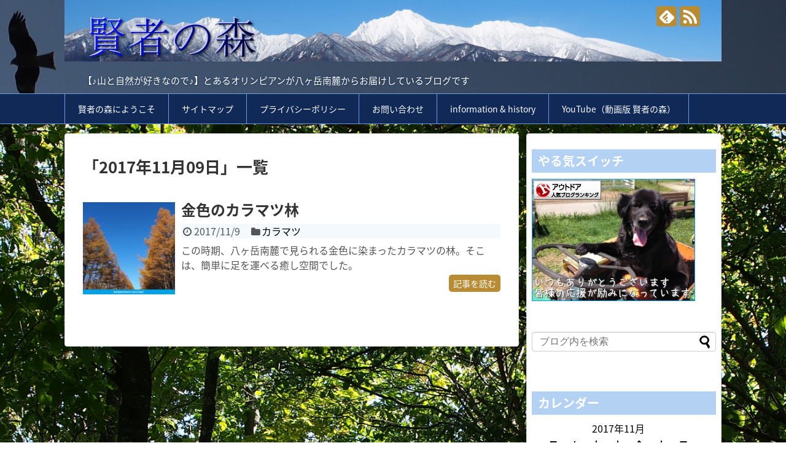

--- FILE ---
content_type: text/html; charset=UTF-8
request_url: https://kenjanomori.com/2017/11/09/
body_size: 7074
content:
<!DOCTYPE html>
<html lang="ja">
<head>
<meta charset="UTF-8">
  <meta name="viewport" content="width=1280, maximum-scale=1, user-scalable=yes">
<link rel="alternate" type="application/rss+xml" title="賢者の森 RSS Feed" href="https://kenjanomori.com/feed/" />
<link rel="pingback" href="https://kenjanomori.com/wp/xmlrpc.php" />
<meta name="robots" content="noindex,follow">
<!-- OGP -->
<meta property="og:type" content="website">
<meta property="og:description" content="【♪山と自然が好きなので♪】とあるオリンピアンが八ヶ岳南麓からお届けしているブログです">
<meta property="og:title" content="賢者の森">
<meta property="og:url" content="https://kenjanomori.com">
<meta property="og:image" content="http://kenjanomori.com/wp/wp-content/uploads/2018/04/cooltext282095091286411.png">
<meta property="og:site_name" content="賢者の森">
<meta property="og:locale" content="ja_JP">
<!-- /OGP -->
<!-- Twitter Card -->
<meta name="twitter:card" content="summary">
<meta name="twitter:description" content="【♪山と自然が好きなので♪】とあるオリンピアンが八ヶ岳南麓からお届けしているブログです">
<meta name="twitter:title" content="賢者の森">
<meta name="twitter:url" content="https://kenjanomori.com">
<meta name="twitter:image" content="http://kenjanomori.com/wp/wp-content/uploads/2018/04/cooltext282095091286411.png">
<meta name="twitter:domain" content="kenjanomori.com">
<!-- /Twitter Card -->

<title>2017年11月9日  |  賢者の森</title>
<link rel='dns-prefetch' href='//s.w.org' />
<link rel="alternate" type="application/rss+xml" title="賢者の森 &raquo; フィード" href="https://kenjanomori.com/feed/" />
<link rel="alternate" type="application/rss+xml" title="賢者の森 &raquo; コメントフィード" href="https://kenjanomori.com/comments/feed/" />
		<script type="text/javascript">
			window._wpemojiSettings = {"baseUrl":"https:\/\/s.w.org\/images\/core\/emoji\/11\/72x72\/","ext":".png","svgUrl":"https:\/\/s.w.org\/images\/core\/emoji\/11\/svg\/","svgExt":".svg","source":{"concatemoji":"https:\/\/kenjanomori.com\/wp\/wp-includes\/js\/wp-emoji-release.min.js"}};
			!function(e,a,t){var n,r,o,i=a.createElement("canvas"),p=i.getContext&&i.getContext("2d");function s(e,t){var a=String.fromCharCode;p.clearRect(0,0,i.width,i.height),p.fillText(a.apply(this,e),0,0);e=i.toDataURL();return p.clearRect(0,0,i.width,i.height),p.fillText(a.apply(this,t),0,0),e===i.toDataURL()}function c(e){var t=a.createElement("script");t.src=e,t.defer=t.type="text/javascript",a.getElementsByTagName("head")[0].appendChild(t)}for(o=Array("flag","emoji"),t.supports={everything:!0,everythingExceptFlag:!0},r=0;r<o.length;r++)t.supports[o[r]]=function(e){if(!p||!p.fillText)return!1;switch(p.textBaseline="top",p.font="600 32px Arial",e){case"flag":return s([55356,56826,55356,56819],[55356,56826,8203,55356,56819])?!1:!s([55356,57332,56128,56423,56128,56418,56128,56421,56128,56430,56128,56423,56128,56447],[55356,57332,8203,56128,56423,8203,56128,56418,8203,56128,56421,8203,56128,56430,8203,56128,56423,8203,56128,56447]);case"emoji":return!s([55358,56760,9792,65039],[55358,56760,8203,9792,65039])}return!1}(o[r]),t.supports.everything=t.supports.everything&&t.supports[o[r]],"flag"!==o[r]&&(t.supports.everythingExceptFlag=t.supports.everythingExceptFlag&&t.supports[o[r]]);t.supports.everythingExceptFlag=t.supports.everythingExceptFlag&&!t.supports.flag,t.DOMReady=!1,t.readyCallback=function(){t.DOMReady=!0},t.supports.everything||(n=function(){t.readyCallback()},a.addEventListener?(a.addEventListener("DOMContentLoaded",n,!1),e.addEventListener("load",n,!1)):(e.attachEvent("onload",n),a.attachEvent("onreadystatechange",function(){"complete"===a.readyState&&t.readyCallback()})),(n=t.source||{}).concatemoji?c(n.concatemoji):n.wpemoji&&n.twemoji&&(c(n.twemoji),c(n.wpemoji)))}(window,document,window._wpemojiSettings);
		</script>
		<style type="text/css">
img.wp-smiley,
img.emoji {
	display: inline !important;
	border: none !important;
	box-shadow: none !important;
	height: 1em !important;
	width: 1em !important;
	margin: 0 .07em !important;
	vertical-align: -0.1em !important;
	background: none !important;
	padding: 0 !important;
}
</style>
<link rel='stylesheet' id='simplicity-style-css'  href='https://kenjanomori.com/wp/wp-content/themes/simplicity2/style.css' type='text/css' media='all' />
<link rel='stylesheet' id='responsive-style-css'  href='https://kenjanomori.com/wp/wp-content/themes/simplicity2/css/responsive-pc.css' type='text/css' media='all' />
<link rel='stylesheet' id='skin-style-css'  href='https://kenjanomori.com/wp/wp-content/themes/simplicity2/skins/gingham-clean/style.css' type='text/css' media='all' />
<link rel='stylesheet' id='font-awesome-style-css'  href='https://kenjanomori.com/wp/wp-content/themes/simplicity2/webfonts/css/font-awesome.min.css' type='text/css' media='all' />
<link rel='stylesheet' id='icomoon-style-css'  href='https://kenjanomori.com/wp/wp-content/themes/simplicity2/webfonts/icomoon/style.css' type='text/css' media='all' />
<link rel='stylesheet' id='extension-style-css'  href='https://kenjanomori.com/wp/wp-content/themes/simplicity2/css/extension.css' type='text/css' media='all' />
<style id='extension-style-inline-css' type='text/css'>
 #header{background-image:url(http://kenjanomori.com/wp/wp-content/uploads/2018/04/PB170200-コピー.jpg);background-position:0 0;background-size:100% auto;background-repeat:no-repeat}@media screen and (max-width:1110px){#navi{background-color:}}@media screen and (max-width:639px){.article br{display:block}}#h-top{background-image:url(https://kenjanomori.com/wp/wp-content/uploads/2018/04/cropped-P1130098-コピー-1.jpg)}
</style>
<link rel='stylesheet' id='child-style-css'  href='https://kenjanomori.com/wp/wp-content/themes/simplicity2-child/style.css' type='text/css' media='all' />
<link rel='stylesheet' id='print-style-css'  href='https://kenjanomori.com/wp/wp-content/themes/simplicity2/css/print.css' type='text/css' media='print' />
<link rel='stylesheet' id='wp-block-library-css'  href='https://kenjanomori.com/wp/wp-includes/css/dist/block-library/style.min.css' type='text/css' media='all' />
<link rel='stylesheet' id='contact-form-7-css'  href='https://kenjanomori.com/wp/wp-content/plugins/contact-form-7/includes/css/styles.css' type='text/css' media='all' />
<script type='text/javascript' src='https://kenjanomori.com/wp/wp-includes/js/jquery/jquery.js'></script>
<script type='text/javascript' src='https://kenjanomori.com/wp/wp-includes/js/jquery/jquery-migrate.min.js'></script>
		<style type="text/css">.recentcomments a{display:inline !important;padding:0 !important;margin:0 !important;}</style>
		<style type="text/css" id="custom-background-css">
body.custom-background { background-image: url("https://kenjanomori.com/wp/wp-content/uploads/2017/07/P9271474-e1499955711228.jpg"); background-position: center center; background-size: cover; background-repeat: repeat; background-attachment: scroll; }
</style>
<!-- Google Analytics -->
<script>
  (function(i,s,o,g,r,a,m){i['GoogleAnalyticsObject']=r;i[r]=i[r]||function(){
  (i[r].q=i[r].q||[]).push(arguments)},i[r].l=1*new Date();a=s.createElement(o),
  m=s.getElementsByTagName(o)[0];a.async=1;a.src=g;m.parentNode.insertBefore(a,m)
  })(window,document,'script','//www.google-analytics.com/analytics.js','ga');

  ga('create', 'UA-106851454-1', 'auto');
    ga('require', 'displayfeatures');
    ga('send', 'pageview');
</script>
<!-- /Google Analytics -->
<link rel="icon" href="https://kenjanomori.com/wp/wp-content/uploads/2018/07/cropped-白青png512-32x32.png" sizes="32x32" />
<link rel="icon" href="https://kenjanomori.com/wp/wp-content/uploads/2018/07/cropped-白青png512-192x192.png" sizes="192x192" />
<link rel="apple-touch-icon-precomposed" href="https://kenjanomori.com/wp/wp-content/uploads/2018/07/cropped-白青png512-180x180.png" />
<meta name="msapplication-TileImage" content="https://kenjanomori.com/wp/wp-content/uploads/2018/07/cropped-白青png512-270x270.png" />
		<style type="text/css" id="wp-custom-css">
			.widget_calendar div{
	padding-left:16px;   /*左に少し余白を作る*/
}
.widget_calendar table{
	width:250px;   /*全体の幅を広げる*/
}
.widget_calendar tbody{
	text-align:center;   /*日付をセンタリングさせる*/
}		</style>
	<meta name="google-site-verification" content="tM0TsLZ7MrXvLyDLx-_7NXR2Yt_2dHpPDMzcsa4HQoE" />
</head>
  <body class="archive date custom-background" itemscope itemtype="http://schema.org/WebPage">
    <div id="container">

      <!-- header -->
      <header itemscope itemtype="http://schema.org/WPHeader">
        <div id="header" class="clearfix">
          <div id="header-in">

                        <div id="h-top">
              <!-- モバイルメニュー表示用のボタン -->
<div id="mobile-menu">
  <a id="mobile-menu-toggle" href="#"><span class="fa fa-bars fa-2x"></span></a>
</div>

              <div class="alignleft top-title-catchphrase">
                <!-- サイトのタイトル -->
<p id="site-title" itemscope itemtype="http://schema.org/Organization">
  <a href="https://kenjanomori.com/"><img src="http://kenjanomori.com/wp/wp-content/uploads/2018/04/cooltext282095091286411.png" alt="賢者の森" class="site-title-img" /></a></p>
<!-- サイトの概要 -->
<p id="site-description">
  【♪山と自然が好きなので♪】とあるオリンピアンが八ヶ岳南麓からお届けしているブログです</p>
              </div>

              <div class="alignright top-sns-follows">
                                <!-- SNSページ -->
<div class="sns-pages">
<p class="sns-follow-msg">フォローする</p>
<ul class="snsp">
<li class="feedly-page"><a href='//feedly.com/index.html#subscription%2Ffeed%2Fhttps%3A%2F%2Fkenjanomori.com%2Ffeed%2F' target='blank' title="feedlyで更新情報を購読" rel="nofollow"><span class="icon-feedly-logo"></span></a></li><li class="rss-page"><a href="https://kenjanomori.com/feed/" target="_blank" title="RSSで更新情報をフォロー" rel="nofollow"><span class="icon-rss-logo"></span></a></li>  </ul>
</div>
                              </div>

            </div><!-- /#h-top -->
          </div><!-- /#header-in -->
        </div><!-- /#header -->
      </header>

      <!-- Navigation -->
<nav itemscope itemtype="http://schema.org/SiteNavigationElement">
  <div id="navi">
      	<div id="navi-in">
      <div class="menu"><ul>
<li class="page_item page-item-2"><a href="https://kenjanomori.com/about/">賢者の森にようこそ</a></li>
<li class="page_item page-item-607"><a href="https://kenjanomori.com/sitemap/">サイトマップ</a></li>
<li class="page_item page-item-962"><a href="https://kenjanomori.com/privacypolicy/">プライバシーポリシー</a></li>
<li class="page_item page-item-1111"><a href="https://kenjanomori.com/contact/">お問い合わせ</a></li>
<li class="page_item page-item-1283"><a href="https://kenjanomori.com/information-history/">information &#038; history</a></li>
<li class="page_item page-item-3433"><a href="https://kenjanomori.com/youtube-kenjanomori/">YouTube（動画版 賢者の森）</a></li>
</ul></div>
    </div><!-- /#navi-in -->
  </div><!-- /#navi -->
</nav>
<!-- /Navigation -->
      <!-- 本体部分 -->
      <div id="body">
        <div id="body-in" class="cf">

          
          <!-- main -->
          <main itemscope itemprop="mainContentOfPage">
            <div id="main" itemscope itemtype="http://schema.org/Blog">



  <h1 id="archive-title"><span class="archive-title-pb">「</span><span class="archive-title-text">2017年11月09日</span><span class="archive-title-pa">」</span><span class="archive-title-list-text">一覧</span></h1>






<div id="list">
<!-- 記事一覧 -->
<article id="post-1612" class="entry cf entry-card post-1612 post type-post status-publish format-standard has-post-thumbnail category-karamatsu">
  <figure class="entry-thumb">
                  <a href="https://kenjanomori.com/plant/karamatsu/golden/" class="entry-image entry-image-link" title="金色のカラマツ林"><img width="150" height="150" src="https://kenjanomori.com/wp/wp-content/uploads/2017/11/PA282529-コピー-150x150.jpg" class="entry-thumnail wp-post-image" alt="" srcset="https://kenjanomori.com/wp/wp-content/uploads/2017/11/PA282529-コピー-150x150.jpg 150w, https://kenjanomori.com/wp/wp-content/uploads/2017/11/PA282529-コピー-100x100.jpg 100w" sizes="(max-width: 150px) 100vw, 150px" /></a>
            </figure><!-- /.entry-thumb -->

  <div class="entry-card-content">
  <header>
    <h2><a href="https://kenjanomori.com/plant/karamatsu/golden/" class="entry-title entry-title-link" title="金色のカラマツ林">金色のカラマツ林</a></h2>
    <p class="post-meta">
            <span class="post-date"><span class="fa fa-clock-o fa-fw"></span><span class="published">2017/11/9</span></span>
      
      <span class="category"><span class="fa fa-folder fa-fw"></span><a href="https://kenjanomori.com/category/plant/karamatsu/" rel="category tag">カラマツ</a></span>

      
      
    </p><!-- /.post-meta -->
      </header>
  <p class="entry-snippet">この時期、八ヶ岳南麓で見られる金色に染まったカラマツの林。そこは、簡単に足を運べる癒し空間でした。</p>

    <footer>
    <p class="entry-read"><a href="https://kenjanomori.com/plant/karamatsu/golden/" class="entry-read-link">記事を読む</a></p>
  </footer>
  
</div><!-- /.entry-card-content -->
</article>  <div class="clear"></div>
</div><!-- /#list -->

  <!-- 文章下広告 -->
                  


            </div><!-- /#main -->
          </main>
        <!-- sidebar -->
<div id="sidebar" role="complementary">
    
  <div id="sidebar-widget">
  <!-- ウイジェット -->
  <aside id="custom_html-2" class="widget_text widget widget_custom_html"><h3 class="widget_title sidebar_widget_title">やる気スイッチ</h3><div class="textwidget custom-html-widget"><a href="//blog.with2.net/link/?1936214:2000"><img alt="" src="//blog.with2.net/user-banner/?id=1936214&seq=2" border="0"/></a></div></aside><aside id="search-2" class="widget widget_search"><form method="get" id="searchform" action="https://kenjanomori.com/">
	<input type="text" placeholder="ブログ内を検索" name="s" id="s">
	<input type="submit" id="searchsubmit" value="">
</form></aside><aside id="calendar-2" class="widget widget_calendar"><h3 class="widget_title sidebar_widget_title">カレンダー</h3><div id="calendar_wrap" class="calendar_wrap"><table id="wp-calendar">
	<caption>2017年11月</caption>
	<thead>
	<tr>
		<th scope="col" title="月曜日">月</th>
		<th scope="col" title="火曜日">火</th>
		<th scope="col" title="水曜日">水</th>
		<th scope="col" title="木曜日">木</th>
		<th scope="col" title="金曜日">金</th>
		<th scope="col" title="土曜日">土</th>
		<th scope="col" title="日曜日">日</th>
	</tr>
	</thead>

	<tfoot>
	<tr>
		<td colspan="3" id="prev"><a href="https://kenjanomori.com/2017/10/">&laquo; 10月</a></td>
		<td class="pad">&nbsp;</td>
		<td colspan="3" id="next"><a href="https://kenjanomori.com/2017/12/">12月 &raquo;</a></td>
	</tr>
	</tfoot>

	<tbody>
	<tr>
		<td colspan="2" class="pad">&nbsp;</td><td>1</td><td><a href="https://kenjanomori.com/2017/11/02/" aria-label="2017年11月2日 に投稿を公開">2</a></td><td>3</td><td><a href="https://kenjanomori.com/2017/11/04/" aria-label="2017年11月4日 に投稿を公開">4</a></td><td>5</td>
	</tr>
	<tr>
		<td>6</td><td><a href="https://kenjanomori.com/2017/11/07/" aria-label="2017年11月7日 に投稿を公開">7</a></td><td>8</td><td><a href="https://kenjanomori.com/2017/11/09/" aria-label="2017年11月9日 に投稿を公開">9</a></td><td>10</td><td><a href="https://kenjanomori.com/2017/11/11/" aria-label="2017年11月11日 に投稿を公開">11</a></td><td>12</td>
	</tr>
	<tr>
		<td>13</td><td><a href="https://kenjanomori.com/2017/11/14/" aria-label="2017年11月14日 に投稿を公開">14</a></td><td>15</td><td><a href="https://kenjanomori.com/2017/11/16/" aria-label="2017年11月16日 に投稿を公開">16</a></td><td>17</td><td><a href="https://kenjanomori.com/2017/11/18/" aria-label="2017年11月18日 に投稿を公開">18</a></td><td>19</td>
	</tr>
	<tr>
		<td>20</td><td><a href="https://kenjanomori.com/2017/11/21/" aria-label="2017年11月21日 に投稿を公開">21</a></td><td>22</td><td><a href="https://kenjanomori.com/2017/11/23/" aria-label="2017年11月23日 に投稿を公開">23</a></td><td>24</td><td><a href="https://kenjanomori.com/2017/11/25/" aria-label="2017年11月25日 に投稿を公開">25</a></td><td>26</td>
	</tr>
	<tr>
		<td>27</td><td><a href="https://kenjanomori.com/2017/11/28/" aria-label="2017年11月28日 に投稿を公開">28</a></td><td>29</td><td><a href="https://kenjanomori.com/2017/11/30/" aria-label="2017年11月30日 に投稿を公開">30</a></td>
		<td class="pad" colspan="3">&nbsp;</td>
	</tr>
	</tbody>
	</table></div></aside><aside id="archives-2" class="widget widget_archive"><h3 class="widget_title sidebar_widget_title">アーカイブ</h3>		<ul>
			<li><a href='https://kenjanomori.com/2019/02/'>2019年2月</a></li>
	<li><a href='https://kenjanomori.com/2019/01/'>2019年1月</a></li>
	<li><a href='https://kenjanomori.com/2018/12/'>2018年12月</a></li>
	<li><a href='https://kenjanomori.com/2018/11/'>2018年11月</a></li>
	<li><a href='https://kenjanomori.com/2018/10/'>2018年10月</a></li>
	<li><a href='https://kenjanomori.com/2018/09/'>2018年9月</a></li>
	<li><a href='https://kenjanomori.com/2018/08/'>2018年8月</a></li>
	<li><a href='https://kenjanomori.com/2018/07/'>2018年7月</a></li>
	<li><a href='https://kenjanomori.com/2018/06/'>2018年6月</a></li>
	<li><a href='https://kenjanomori.com/2018/05/'>2018年5月</a></li>
	<li><a href='https://kenjanomori.com/2018/04/'>2018年4月</a></li>
	<li><a href='https://kenjanomori.com/2018/03/'>2018年3月</a></li>
	<li><a href='https://kenjanomori.com/2018/02/'>2018年2月</a></li>
	<li><a href='https://kenjanomori.com/2018/01/'>2018年1月</a></li>
	<li><a href='https://kenjanomori.com/2017/12/'>2017年12月</a></li>
	<li><a href='https://kenjanomori.com/2017/11/'>2017年11月</a></li>
	<li><a href='https://kenjanomori.com/2017/10/'>2017年10月</a></li>
	<li><a href='https://kenjanomori.com/2017/09/'>2017年9月</a></li>
	<li><a href='https://kenjanomori.com/2017/08/'>2017年8月</a></li>
	<li><a href='https://kenjanomori.com/2017/07/'>2017年7月</a></li>
		</ul>
		</aside>		<aside id="recent-posts-2" class="widget widget_recent_entries">		<h3 class="widget_title sidebar_widget_title">最近の投稿</h3>		<ul>
											<li>
					<a href="https://kenjanomori.com/kawariniyamaittekimashita-kenjanomori/20190201-upload/">2019/2/1(金) 動画版「賢者の森」アップロードのお知らせ</a>
									</li>
											<li>
					<a href="https://kenjanomori.com/historicsites-and-heritage/hiragagenshin-douzuka/111/">平賀源心の胴塚</a>
									</li>
											<li>
					<a href="https://kenjanomori.com/chichibu-sanchi/shishiiwa/4410/">獅子岩</a>
									</li>
											<li>
					<a href="https://kenjanomori.com/historicsites-and-heritage/hinoamezuka-kofun/sanguuji-iseki/">火雨塚古墳と時代の人々が見ていた風景</a>
									</li>
											<li>
					<a href="https://kenjanomori.com/yatsugatake/sora/hatsuhinode2019/">初日の出２０１９</a>
									</li>
					</ul>
		</aside><aside id="recent-comments-2" class="widget widget_recent_comments"><h3 class="widget_title sidebar_widget_title">最近のコメント</h3><ul id="recentcomments"><li class="recentcomments"><a href="https://kenjanomori.com/gifts-of-the-earth/fragrance/yamanashinomi/#comment-17333">幸せ運ぶ香り　ヤマナシの実</a> に <span class="comment-author-link">山本 チズヒコ</span> より</li><li class="recentcomments"><a href="https://kenjanomori.com/plant/karamatsu/golden/#comment-647">金色のカラマツ林</a> に <span class="comment-author-link">こまごま</span> より</li><li class="recentcomments"><a href="https://kenjanomori.com/plant/mizunara/morinomegumi/#comment-322">森の恵み ミズナラ</a> に <span class="comment-author-link">友部</span> より</li><li class="recentcomments"><a href="https://kenjanomori.com/plant/mizunara/morinomegumi/#comment-146">森の恵み ミズナラ</a> に <span class="comment-author-link">haru</span> より</li><li class="recentcomments"><a href="https://kenjanomori.com/plant/mizunara/morinomegumi/#comment-145">森の恵み ミズナラ</a> に <span class="comment-author-link">髙松ゆみ</span> より</li><li class="recentcomments"><a href="https://kenjanomori.com/yatsugatake/doryuuno-taki/shinryokunofuukei/#comment-143">吐竜の滝 -新緑の風景-</a> に <span class="comment-author-link"><a href='https://triplovers.jp/hokushinetsu/article/2308' rel='external nofollow' class='url'>清里高原で食べたいソフトクリーム＆絶景スポットを厳選</a></span> より</li><li class="recentcomments"><a href="https://kenjanomori.com/plant/mizunara/morinomegumi/#comment-138">森の恵み ミズナラ</a> に <span class="comment-author-link">haru</span> より</li><li class="recentcomments"><a href="https://kenjanomori.com/plant/mizunara/morinomegumi/#comment-137">森の恵み ミズナラ</a> に <span class="comment-author-link">熊谷義枝子</span> より</li><li class="recentcomments"><a href="https://kenjanomori.com/kawariniyamaittekimashita-kenjanomori/20190201-upload/#comment-135">2019/2/1(金) 動画版「賢者の森」アップロードのお知らせ</a> に <span class="comment-author-link">haru</span> より</li><li class="recentcomments"><a href="https://kenjanomori.com/kawariniyamaittekimashita-kenjanomori/20190201-upload/#comment-134">2019/2/1(金) 動画版「賢者の森」アップロードのお知らせ</a> に <span class="comment-author-link">守屋多恵</span> より</li></ul></aside>  </div>

  
</div><!-- /#sidebar -->
        </div><!-- /#body-in -->
      </div><!-- /#body -->

      <!-- footer -->
      <footer itemscope itemtype="http://schema.org/WPFooter">
        <div id="footer" class="main-footer">
          <div id="footer-in">

            
          <div class="clear"></div>
            <div id="copyright" class="wrapper">
                            <div class="credit">
                &copy; 2017  <a href="https://kenjanomori.com">賢者の森</a>.              </div>

                          </div>
        </div><!-- /#footer-in -->
        </div><!-- /#footer -->
      </footer>
      <div id="page-top">
      <a id="move-page-top"><span class="fa fa-angle-double-up fa-2x"></span></a>
  
</div>
          </div><!-- /#container -->
    <script src="https://kenjanomori.com/wp/wp-content/themes/simplicity2/javascript.js" defer></script>
<script src="https://kenjanomori.com/wp/wp-content/themes/simplicity2-child/javascript.js" defer></script>
<script type='text/javascript'>
/* <![CDATA[ */
var wpcf7 = {"apiSettings":{"root":"https:\/\/kenjanomori.com\/wp-json\/contact-form-7\/v1","namespace":"contact-form-7\/v1"}};
/* ]]> */
</script>
<script type='text/javascript' src='https://kenjanomori.com/wp/wp-content/plugins/contact-form-7/includes/js/scripts.js'></script>
<script type='text/javascript' src='https://kenjanomori.com/wp/wp-includes/js/wp-embed.min.js'></script>
                

    
  </body>
</html>


--- FILE ---
content_type: text/css
request_url: https://kenjanomori.com/wp/wp-content/themes/simplicity2/skins/gingham-clean/style.css
body_size: 1319
content:
@import url(//fonts.googleapis.com/earlyaccess/notosansjapanese.css);

/*
  Name: ギンガムチェック(爽やか)
  Priority: 5.1
  Author: mtdkei
  Author URI: http://usort.jp/
*/

body {
  font-family: 'Noto Sans Japanese','Hiragino Kaku Gothic ProN',Meiryo,sans-serif;
  background-color: #fff;
  background-image: linear-gradient(90deg, rgba(132, 185, 225, 0.05) 50%, transparent 50%), linear-gradient(rgba(132, 185, 225, 0.05) 50%, transparent 50%);
  background-size: 50px 50px;
}

a {
  color: #2c74d0;
  text-decoration: none;
}


/************************************
** ヘッダー(header)
************************************/
#header{
  background-color: #2c74d0;
  background-image: linear-gradient(90deg, rgba(176, 198, 226, 0.5) 50%, rgba(0, 0, 0, 0) 50%), linear-gradient(rgba(15, 37, 53, 0.5) 50%, rgba(0, 0, 0, 0) 50%);
  background-size: 50px 50px;
}

#site-title a {
  text-shadow: 0 0 10px #102956;
  color: #fff;
  font-weight: 500;
}

#site-description {
  margin-top: 0;
  text-shadow: 0 0 3px #102956;
  color: #fff;
}

ul.snsp li a {
  color: #f3f9fd;
}

ul.snsp li a span {
  background-color: #b98c33;
}


/************************************
** ナビゲーション(navi)
************************************/
#navi,
#navi ul {
  background-color: #102956;
  border-top: 1px solid #6e9dd9;
  border-bottom: 1px solid #6e9dd9;
}

#navi ul {
  border: 0;
}

#navi .menu {
  border-radius: 0;
}

#navi ul li a {
  color: #f9fcfe;
}


#navi ul li a:hover {
  color: #102956;
}


#navi .menu li a {
  padding: 1em 1.5em;
  border-right: 1px solid #6e9dd9;
}

#navi .menu li:first-child{
  border-left: 1px solid #6e9dd9;
}

#navi .sub-menu li, #navi .children li {
  height: auto;
}

#mobile-menu a {
  color: #b98c33;
  background: #fefefe;
  border: 1px solid #fff;
}


/************************************
** メイン(main)
************************************/
#main .entry {
  margin-bottom: 4em;
}

.post-meta {
  background-color: #f3f9fd;
}

.entry-read {
  text-align: right;
}

.entry-read a {
  padding: .3em .5em;
  background: #b98c33 !important;
  border-radius: 5px;
  color: #fff !important;
  font-size: 14px;
}

.masonry .entry-read a.entry-read-link {
  padding: 0 5px !important;
}

.pagination li.current a {
  background-color: #b2d1f3;
}

#page-top a {
  color: #f9fcfe;
  background-color: #1f3864;
}


/************************************
** サイドバー(sidebar)
************************************/
#sidebar h3 {
  background: #b2d1f3;
  color: #fff;
  padding: .3em .5em;
}

#sidebar a {
  color: #b98c33;
}

#sidebar {
  background-color: #fff;
  padding: 5px 8px;
  border-radius: 4px;
  border: 1px solid #ddd;
}


/************************************
** 記事、固定ページ(entry)
************************************/
#main .entry {
  margin-bottom: 4em;
}

.article img {
  margin-top: 1em;
}

.related-entry-read {
  text-align: right;
}

.related-entry-read a {
  padding: .3em .5em;
  background: #b98c33 !important;
  border-radius: 5px;
  color: #fff !important;
}

/* 見出し */
.article h1,
.article h2,
.article h3,
.article h4,
.article h5,
.article h6 {
  color: #1f3864;
}


.article h1:first-letter {
  font-size: 1.5em;
  color: #b98c33;
}

.article h2 {
  border: 0;
  background: #eaf3f9;
}

.article h3 {
  font-size: 23px;
  border-top: 5px solid #2c74d0;
  border-bottom: 1px solid #b2d1f3;
  padding: 10px;
}

.article h4 {
  border: 0;
  border-left: 5px solid #b2d1f3;
  padding: 10px;
}



/************************************
** フッター(footer)
************************************/
#footer {
  background-color: #b98c33;
}


/************************************
** レスポンシブデザインスタイル読込
************************************/
@media screen and (max-width:1110px){
  #navi,
  #navi ul,
  #navi ul li,
  #navi ul li a {
    border: 0 !important;
  }
}


--- FILE ---
content_type: text/plain
request_url: https://www.google-analytics.com/j/collect?v=1&_v=j102&a=1252643324&t=pageview&_s=1&dl=https%3A%2F%2Fkenjanomori.com%2F2017%2F11%2F09%2F&ul=en-us%40posix&dt=2017%E5%B9%B411%E6%9C%889%E6%97%A5%20%7C%20%E8%B3%A2%E8%80%85%E3%81%AE%E6%A3%AE&sr=1280x720&vp=1280x720&_u=IGBAgEABAAAAACAAI~&jid=1444393231&gjid=2031074326&cid=1908552138.1769912617&tid=UA-106851454-1&_gid=1161846927.1769912617&_slc=1&z=336373058
body_size: -450
content:
2,cG-YFDKC9CC0M